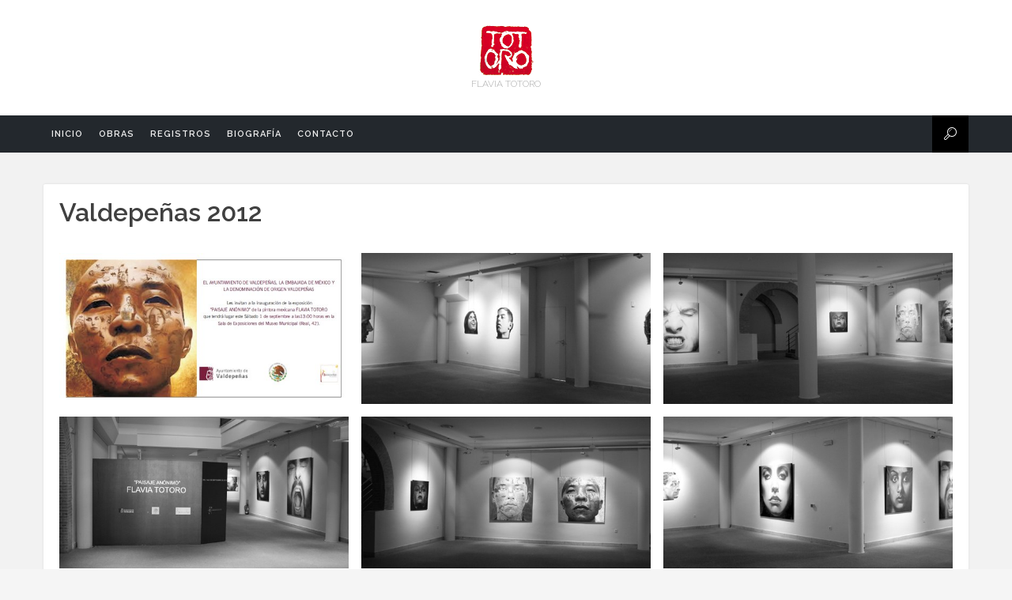

--- FILE ---
content_type: text/html; charset=UTF-8
request_url: http://ftotoro.cl/valdepenas-2012/
body_size: 18533
content:
<!DOCTYPE html>
<html lang="es">
<head>
<meta charset="UTF-8">
<meta name="viewport" content="width=device-width, initial-scale=1">
<link rel="profile" href="http://gmpg.org/xfn/11">
<link rel="pingback" href="http://ftotoro.cl/xmlrpc.php">

<title>Valdepeñas 2012 &#8211; FLAVIA TOTORO</title>
<link rel='dns-prefetch' href='//fonts.googleapis.com' />
<link rel='dns-prefetch' href='//s.w.org' />
<link rel="alternate" type="application/rss+xml" title="FLAVIA TOTORO &raquo; Feed" href="http://ftotoro.cl/feed/" />
<link rel="alternate" type="application/rss+xml" title="FLAVIA TOTORO &raquo; Feed de los comentarios" href="http://ftotoro.cl/comments/feed/" />
<link rel="alternate" type="application/rss+xml" title="FLAVIA TOTORO &raquo; Comentario Valdepeñas 2012 del feed" href="http://ftotoro.cl/valdepenas-2012/feed/" />
		<script type="text/javascript">
			window._wpemojiSettings = {"baseUrl":"https:\/\/s.w.org\/images\/core\/emoji\/13.0.1\/72x72\/","ext":".png","svgUrl":"https:\/\/s.w.org\/images\/core\/emoji\/13.0.1\/svg\/","svgExt":".svg","source":{"concatemoji":"http:\/\/ftotoro.cl\/wp-includes\/js\/wp-emoji-release.min.js?ver=5.6.16"}};
			!function(e,a,t){var n,r,o,i=a.createElement("canvas"),p=i.getContext&&i.getContext("2d");function s(e,t){var a=String.fromCharCode;p.clearRect(0,0,i.width,i.height),p.fillText(a.apply(this,e),0,0);e=i.toDataURL();return p.clearRect(0,0,i.width,i.height),p.fillText(a.apply(this,t),0,0),e===i.toDataURL()}function c(e){var t=a.createElement("script");t.src=e,t.defer=t.type="text/javascript",a.getElementsByTagName("head")[0].appendChild(t)}for(o=Array("flag","emoji"),t.supports={everything:!0,everythingExceptFlag:!0},r=0;r<o.length;r++)t.supports[o[r]]=function(e){if(!p||!p.fillText)return!1;switch(p.textBaseline="top",p.font="600 32px Arial",e){case"flag":return s([127987,65039,8205,9895,65039],[127987,65039,8203,9895,65039])?!1:!s([55356,56826,55356,56819],[55356,56826,8203,55356,56819])&&!s([55356,57332,56128,56423,56128,56418,56128,56421,56128,56430,56128,56423,56128,56447],[55356,57332,8203,56128,56423,8203,56128,56418,8203,56128,56421,8203,56128,56430,8203,56128,56423,8203,56128,56447]);case"emoji":return!s([55357,56424,8205,55356,57212],[55357,56424,8203,55356,57212])}return!1}(o[r]),t.supports.everything=t.supports.everything&&t.supports[o[r]],"flag"!==o[r]&&(t.supports.everythingExceptFlag=t.supports.everythingExceptFlag&&t.supports[o[r]]);t.supports.everythingExceptFlag=t.supports.everythingExceptFlag&&!t.supports.flag,t.DOMReady=!1,t.readyCallback=function(){t.DOMReady=!0},t.supports.everything||(n=function(){t.readyCallback()},a.addEventListener?(a.addEventListener("DOMContentLoaded",n,!1),e.addEventListener("load",n,!1)):(e.attachEvent("onload",n),a.attachEvent("onreadystatechange",function(){"complete"===a.readyState&&t.readyCallback()})),(n=t.source||{}).concatemoji?c(n.concatemoji):n.wpemoji&&n.twemoji&&(c(n.twemoji),c(n.wpemoji)))}(window,document,window._wpemojiSettings);
		</script>
		<style type="text/css">
img.wp-smiley,
img.emoji {
	display: inline !important;
	border: none !important;
	box-shadow: none !important;
	height: 1em !important;
	width: 1em !important;
	margin: 0 .07em !important;
	vertical-align: -0.1em !important;
	background: none !important;
	padding: 0 !important;
}
</style>
	<link rel='stylesheet' id='wp-block-library-css'  href='http://ftotoro.cl/wp-includes/css/dist/block-library/style.min.css?ver=5.6.16' type='text/css' media='all' />
<link rel='stylesheet' id='moon-raleway-fonts-css'  href='//fonts.googleapis.com/css?family=Raleway%3A300%2C400%2C600%2C700&#038;ver=5.6.16' type='text/css' media='all' />
<link rel='stylesheet' id='moon-fonts-css'  href='http://ftotoro.cl/wp-content/themes/flavia/assets/css/fonts.css?ver=5.6.16' type='text/css' media='all' />
<link rel='stylesheet' id='owl-carousel-css'  href='http://ftotoro.cl/wp-content/themes/flavia/assets/css/owl.carousel.css?ver=5.6.16' type='text/css' media='all' />
<link rel='stylesheet' id='dashicons-css'  href='http://ftotoro.cl/wp-includes/css/dashicons.min.css?ver=5.6.16' type='text/css' media='all' />
<link rel='stylesheet' id='moon-style-css'  href='http://ftotoro.cl/wp-content/themes/flavia/style.css?ver=5.6.16' type='text/css' media='all' />
<style id='moon-style-inline-css' type='text/css'>
.site-description { color: #acacac; }.site-header {background: #fff;}.site-navigation, #primary-menu ul { background: #23282d; }
				@media screen and (max-width: 1024px) {
					#primary-menu { background: #23282d; }
				}
			#primary-menu li a { color: #eee; }.site-content { background: #f2f2f2; }body { color: #404040; }a { color: #868686; }a:hover, a:active, a:focus { color: #000000; }.site-footer {background: #000;color: #868686;}.site-footer a { color: #868686; }.site-footer a:hover { color: #fff; }
</style>
<script type='text/javascript' src='http://ftotoro.cl/wp-includes/js/jquery/jquery.min.js?ver=3.5.1' id='jquery-core-js'></script>
<script type='text/javascript' src='http://ftotoro.cl/wp-includes/js/jquery/jquery-migrate.min.js?ver=3.3.2' id='jquery-migrate-js'></script>
<link rel="https://api.w.org/" href="http://ftotoro.cl/wp-json/" /><link rel="alternate" type="application/json" href="http://ftotoro.cl/wp-json/wp/v2/posts/357" /><link rel="EditURI" type="application/rsd+xml" title="RSD" href="http://ftotoro.cl/xmlrpc.php?rsd" />
<link rel="wlwmanifest" type="application/wlwmanifest+xml" href="http://ftotoro.cl/wp-includes/wlwmanifest.xml" /> 
<meta name="generator" content="WordPress 5.6.16" />
<link rel="canonical" href="http://ftotoro.cl/valdepenas-2012/" />
<link rel='shortlink' href='http://ftotoro.cl/?p=357' />
<link rel="alternate" type="application/json+oembed" href="http://ftotoro.cl/wp-json/oembed/1.0/embed?url=http%3A%2F%2Fftotoro.cl%2Fvaldepenas-2012%2F" />
<link rel="alternate" type="text/xml+oembed" href="http://ftotoro.cl/wp-json/oembed/1.0/embed?url=http%3A%2F%2Fftotoro.cl%2Fvaldepenas-2012%2F&#038;format=xml" />
<!-- <meta name="NextGEN" version="3.5.0" /> -->
<link rel="icon" href="http://ftotoro.cl/wp-content/uploads/2015/01/logo11.png" sizes="32x32" />
<link rel="icon" href="http://ftotoro.cl/wp-content/uploads/2015/01/logo11.png" sizes="192x192" />
<link rel="apple-touch-icon" href="http://ftotoro.cl/wp-content/uploads/2015/01/logo11.png" />
<meta name="msapplication-TileImage" content="http://ftotoro.cl/wp-content/uploads/2015/01/logo11.png" />
		<style type="text/css" id="wp-custom-css">
			.wp-block-image img {
    width: 100%;
}

.site-search form input{
    width: 620px !important;
}
.post-author{
    display: none;
}		</style>
		</head>

<body class="post-template-default single single-post postid-357 single-format-gallery no-sidebar">
<div class="wrapper">
	
	
	<header id="masthead" class="site-header">
		<div class="site-branding"><a href="http://ftotoro.cl/" rel="home"><img class="logo" src="http://ftotoro.cl/wp-content/uploads/2015/01/logo11.png" alt="FLAVIA TOTORO" width="70" height="67" /></a><p class="site-description">FLAVIA TOTORO</p></div><div class="site-navigation" role="navigation"><div class="container"><a class="mobile-trigger" href="javascript:void(0);"><span></span></a><ul id="primary-menu" class="clear"><li id="menu-item-871" class="menu-item menu-item-type-custom menu-item-object-custom menu-item-home menu-item-871"><a href="http://ftotoro.cl/">Inicio</a></li>
<li id="menu-item-881" class="menu-item menu-item-type-custom menu-item-object-custom menu-item-has-children menu-item-881"><a href="#">obras</a>
<ul class="sub-menu">
	<li id="menu-item-880" class="menu-item menu-item-type-taxonomy menu-item-object-category menu-item-880"><a href="http://ftotoro.cl/category/ventanas/">ventanas</a></li>
	<li id="menu-item-879" class="menu-item menu-item-type-taxonomy menu-item-object-category menu-item-879"><a href="http://ftotoro.cl/category/rostros/">rostros</a></li>
	<li id="menu-item-877" class="menu-item menu-item-type-taxonomy menu-item-object-category menu-item-877"><a href="http://ftotoro.cl/category/archivos/">archivos</a></li>
	<li id="menu-item-878" class="menu-item menu-item-type-taxonomy menu-item-object-category menu-item-878"><a href="http://ftotoro.cl/category/cuadernos/">cuadernos</a></li>
</ul>
</li>
<li id="menu-item-1036" class="menu-item menu-item-type-custom menu-item-object-custom current-menu-ancestor current-menu-parent menu-item-has-children menu-item-1036"><a href="#">registros</a>
<ul class="sub-menu">
	<li id="menu-item-1048" class="menu-item menu-item-type-post_type menu-item-object-post menu-item-1048"><a href="http://ftotoro.cl/videos/">vídeos</a></li>
	<li id="menu-item-1045" class="menu-item menu-item-type-post_type menu-item-object-post menu-item-1045"><a href="http://ftotoro.cl/mural-centro-social-club-de-futbol-santiago-morning-santiago-chile-marzo-2015/">Mural Santiago Morning 2015</a></li>
	<li id="menu-item-1041" class="menu-item menu-item-type-post_type menu-item-object-post menu-item-1041"><a href="http://ftotoro.cl/en-siluro-con-tras2-madrid-2014/">Siluro 2014</a></li>
	<li id="menu-item-1046" class="menu-item menu-item-type-post_type menu-item-object-post menu-item-1046"><a href="http://ftotoro.cl/siluro-madrid-2013/">Siluro 2013</a></li>
	<li id="menu-item-1038" class="menu-item menu-item-type-post_type menu-item-object-post menu-item-1038"><a href="http://ftotoro.cl/casa-decor-madrid-2014/">Casa Decor 2014</a></li>
	<li id="menu-item-1039" class="menu-item menu-item-type-post_type menu-item-object-post menu-item-1039"><a href="http://ftotoro.cl/catalogos-prensa/">Catálogos y prensa</a></li>
	<li id="menu-item-1043" class="menu-item menu-item-type-post_type menu-item-object-post menu-item-1043"><a href="http://ftotoro.cl/kikekeller/">kikekeller</a></li>
	<li id="menu-item-1037" class="menu-item menu-item-type-post_type menu-item-object-post menu-item-1037"><a href="http://ftotoro.cl/artistas-del-barrio-2012/">Artistas del Barrio 2012</a></li>
	<li id="menu-item-1044" class="menu-item menu-item-type-post_type menu-item-object-post menu-item-1044"><a href="http://ftotoro.cl/los-artistas-del-barrio-madrid-2014/">Los Artistas del Barrio 2014</a></li>
	<li id="menu-item-1042" class="menu-item menu-item-type-post_type menu-item-object-post menu-item-1042"><a href="http://ftotoro.cl/instituto-de-mexico-en-espana-2012/">Instituto de México España 2012</a></li>
	<li id="menu-item-1047" class="menu-item menu-item-type-post_type menu-item-object-post current-menu-item menu-item-1047"><a href="http://ftotoro.cl/valdepenas-2012/" aria-current="page">Valdepeñas 2012</a></li>
</ul>
</li>
<li id="menu-item-872" class="menu-item menu-item-type-post_type menu-item-object-page menu-item-872"><a href="http://ftotoro.cl/biografia/">biografía</a></li>
<li id="menu-item-873" class="menu-item menu-item-type-post_type menu-item-object-page menu-item-873"><a href="http://ftotoro.cl/contacto-flavia/">contacto</a></li>
</ul><div class="site-search"><i class="moon-icon-search"></i><form role="search" method="get" class="searchform" action="http://ftotoro.cl/"><input type="text" value="" name="s" placeholder="Escriba la palabra clave y presione &quot;Enter&quot;" /><a class="close"><img src="http://ftotoro.cl/wp-content/themes/flavia/assets/images/icon-close.png" width="40" height="40" alt="Close" /></a></form></div></div></div>	</header><!-- #masthead -->

	
	<div id="content" class="site-content">

		
		<div class="container">

	<div id="primary" class="content-area">
		<main id="main" class="site-main">

		
			<article id="post-357" class="post-357 post type-post status-publish format-gallery hentry category-sin-categoria post_format-post-format-gallery">
	<header class="entry-header">
		<h1 class="entry-title">Valdepeñas 2012</h1>
		<!--<div class="entry-meta">
			<span class="byline author vcard"><i class="moon-icon-user"></i><a class="url fn n" href="http://ftotoro.cl/author/flavia/">flavia</a></span><span class="posted-on"><i class="moon-icon-calendar"></i><a href="http://ftotoro.cl/valdepenas-2012/" rel="bookmark"><time class="entry-date published updated" datetime="2015-01-02T18:19:17+00:00">2 enero, 2015</time></a></span>		</div>< -->

		<div class="entry-thumbnail">
					</div><!-- .entry-thumbnail -->
	</header><!-- .entry-header -->

	<div class="entry-content">
		
<ul class="wp-block-gallery columns-3 is-cropped"><li class="blocks-gallery-item"><figure><img loading="lazy" width="543" height="284" src="http://ftotoro.cl/wp-content/uploads/2015/01/invitacion1.jpg" alt="" data-id="596" data-link="http://ftotoro.cl/valdepenas-2012/invitacion/" class="wp-image-596" srcset="http://ftotoro.cl/wp-content/uploads/2015/01/invitacion1.jpg 543w, http://ftotoro.cl/wp-content/uploads/2015/01/invitacion1-300x157.jpg 300w" sizes="(max-width: 543px) 100vw, 543px" /></figure></li><li class="blocks-gallery-item"><figure><img loading="lazy" width="719" height="283" src="http://ftotoro.cl/wp-content/uploads/2015/01/valdepenas.031.jpg" alt="" data-id="600" data-link="http://ftotoro.cl/valdepenas-2012/valdepenas-03/" class="wp-image-600" srcset="http://ftotoro.cl/wp-content/uploads/2015/01/valdepenas.031.jpg 719w, http://ftotoro.cl/wp-content/uploads/2015/01/valdepenas.031-300x118.jpg 300w" sizes="(max-width: 719px) 100vw, 719px" /></figure></li><li class="blocks-gallery-item"><figure><img loading="lazy" width="656" height="283" src="http://ftotoro.cl/wp-content/uploads/2015/01/valdepenas.021.jpg" alt="" data-id="599" data-link="http://ftotoro.cl/valdepenas-2012/valdepenas-02/" class="wp-image-599" srcset="http://ftotoro.cl/wp-content/uploads/2015/01/valdepenas.021.jpg 656w, http://ftotoro.cl/wp-content/uploads/2015/01/valdepenas.021-300x129.jpg 300w" sizes="(max-width: 656px) 100vw, 656px" /></figure></li><li class="blocks-gallery-item"><figure><img loading="lazy" width="581" height="283" src="http://ftotoro.cl/wp-content/uploads/2015/01/valdepenas.011.jpg" alt="" data-id="598" data-link="http://ftotoro.cl/valdepenas-2012/valdepenas-01/" class="wp-image-598" srcset="http://ftotoro.cl/wp-content/uploads/2015/01/valdepenas.011.jpg 581w, http://ftotoro.cl/wp-content/uploads/2015/01/valdepenas.011-300x146.jpg 300w" sizes="(max-width: 581px) 100vw, 581px" /></figure></li><li class="blocks-gallery-item"><figure><img loading="lazy" width="540" height="283" src="http://ftotoro.cl/wp-content/uploads/2015/01/valdepenas.041.jpg" alt="" data-id="601" data-link="http://ftotoro.cl/valdepenas-2012/valdepenas-04/" class="wp-image-601" srcset="http://ftotoro.cl/wp-content/uploads/2015/01/valdepenas.041.jpg 540w, http://ftotoro.cl/wp-content/uploads/2015/01/valdepenas.041-300x157.jpg 300w" sizes="(max-width: 540px) 100vw, 540px" /></figure></li><li class="blocks-gallery-item"><figure><img loading="lazy" width="653" height="283" src="http://ftotoro.cl/wp-content/uploads/2015/01/valdepenas.051.jpg" alt="" data-id="602" data-link="http://ftotoro.cl/valdepenas-2012/valdepenas-05/" class="wp-image-602" srcset="http://ftotoro.cl/wp-content/uploads/2015/01/valdepenas.051.jpg 653w, http://ftotoro.cl/wp-content/uploads/2015/01/valdepenas.051-300x130.jpg 300w" sizes="(max-width: 653px) 100vw, 653px" /></figure></li></ul>

			</div><!-- .entry-content -->

	<footer class="entry-footer">
				<div class="social-share">
			<a class="action" href="javascript:void(0);"><i class="dashicons dashicons-share"></i></a>
			<div class="social">
				<a title="Share this post on Facebook" class="facebook" href="http://www.facebook.com/sharer.php?u=http://ftotoro.cl/valdepenas-2012/" onclick="javascript:window.open(this.href, '', 'menubar=no,toolbar=no,resizable=yes,scrollbars=yes,height=600,width=600');return false;">
					<i class="dashicons dashicons-facebook-alt"></i>
				</a>
				<a title="Share this post on Twitter" class="twitter" href="https://twitter.com/share?url=http://ftotoro.cl/valdepenas-2012/" onclick="javascript:window.open(this.href, '', 'menubar=no,toolbar=no,resizable=yes,scrollbars=yes,height=600,width=600');return false;">
					<i class="dashicons dashicons-twitter"></i>
				</a>
				<a title="Share this post on Google Plus" class="google-plus" href="https://plus.google.com/share?url=http://ftotoro.cl/valdepenas-2012/" onclick="javascript:window.open(this.href, '', 'menubar=no,toolbar=no,resizable=yes,scrollbars=yes,height=600,width=600');return false;">
					<i class="dashicons dashicons-googleplus"></i>
				</a>
			</div><!-- .social -->
		</div>
	
	<nav class="navigation post-navigation" role="navigation" aria-label="Entradas">
		<h2 class="screen-reader-text">Navegación de entradas</h2>
		<div class="nav-links"><div class="nav-previous"><a href="http://ftotoro.cl/instituto-de-mexico-en-espana-2012/" rel="prev">Instituto de México España 2012</a></div><div class="nav-next"><a href="http://ftotoro.cl/los-artistas-del-barrio-madrid-2014/" rel="next">Los Artistas del Barrio, Madrid 2014</a></div></div>
	</nav>	</footer><!-- .entry-footer -->
</article><!-- #post-## -->

			<div class="post-author"><img alt='' src='http://0.gravatar.com/avatar/c7d03797ee0fdc927a5960ed996480e9?s=60&#038;d=mm&#038;r=g' srcset='http://0.gravatar.com/avatar/c7d03797ee0fdc927a5960ed996480e9?s=120&#038;d=mm&#038;r=g 2x' class='avatar avatar-60 photo' height='60' width='60' loading='lazy'/><div class="author-info"><a class="name" href="http://ftotoro.cl/author/flavia/">flavia</a><p></p></div></div>
			
		
		</main><!-- #main -->
	</div><!-- #primary -->

		</div><!-- .container -->

		
	</div><!-- #content -->

	
	<footer id="colophon" class="site-footer fixed">
		<div class="container">	
			<div class="site-info">(c) 2019 Flavia Tótoro - All Rights Reserved.</div>		</div><!-- .container -->
	</footer><!-- #colophon -->

	
</div><!-- #page -->

<!-- ngg_resource_manager_marker --><script type='text/javascript' src='http://ftotoro.cl/wp-content/themes/flavia/assets/js/owl.carousel.min.js?ver=5.6.16' id='owl-carousel-js'></script>
<script type='text/javascript' src='http://ftotoro.cl/wp-content/themes/flavia/assets/js/nivo-lightbox.min.js?ver=5.6.16' id='nivo-lightbox-js'></script>
<script type='text/javascript' id='moon-functions-js-extra'>
/* <![CDATA[ */
var NQ_Moon_Datajs = {"header_sticky":"0"};
/* ]]> */
</script>
<script type='text/javascript' src='http://ftotoro.cl/wp-content/themes/flavia/assets/js/functions.js?ver=5.6.16' id='moon-functions-js'></script>
<script type='text/javascript' src='http://ftotoro.cl/wp-includes/js/wp-embed.min.js?ver=5.6.16' id='wp-embed-js'></script>

</body>
</html>


--- FILE ---
content_type: text/css
request_url: http://ftotoro.cl/wp-content/themes/flavia/style.css?ver=5.6.16
body_size: 41320
content:
/*
Theme Name: Moon
Theme URI: http://n2q.me/moon
Author: NhatQuang
Author URI: http://n2q.me
Description: Moon is a Clean Responsive Magazine and Blog Theme beautifully designed especially for storytellers.
Version: 1.4
License: GNU General Public License v2 or later
License URI: http://www.gnu.org/licenses/gpl-2.0.html
Text Domain: moon
Tags: one-column, two-columns, right-sidebar, custom-header, custom-background, custom-menu, featured-images, post-formats, sticky-post, translation-ready

This theme, like WordPress, is licensed under the GPL.
Use it to make something cool, have fun, and share what you've learned with others.

Moon is based on Underscores http://underscores.me/, (C) 2012-2015 Automattic, Inc.
Underscores is distributed under the terms of the GNU GPL v2 or later.

Normalizing styles have been helped along thanks to the fine work of
Nicolas Gallagher and Jonathan Neal http://necolas.github.com/normalize.css/

Note: Do not edit this file. If you wish to add your own CSS we strongly
recommend creating your own child theme, or installing a custom CSS plugin.
*/

/**
 * Summary:
 *
 *    1. RESET BROWSER
 *    2. TYPOGRAPHY
 *    3. ELEMENT
 *    4. FORM
 *    5. ACCESSIBILITY
 *    6. ALIGNMENT
 *    7. CLEARING
 *    8. CAPTION
 *    9. GALLERIES
 *    10. HEADER
 *    11. CONTENT
 *    12. WIDGETS
 *    13. BLOG
 *    	  - 13.1. SINGLE POST
 *    	  - 13.2. COMMENT FORM
 *    14. 404 PAGE
 *    15. FOOTER
 *    16. RESPONSIVE
 *        
 */

/* ==========================================================================
   1. RESET BROWSER
   ========================================================================== */
html {
	overflow-x: hidden;
	box-sizing: border-box;
	-webkit-text-size-adjust: 100%;
	-ms-text-size-adjust:     100%;
}
*,
*:before,
*:after { /* Inherit box-sizing to make it easier to change the property for components that leverage other behavior; see http://css-tricks.com/inheriting-box-sizing-probably-slightly-better-best-practice/ */
	box-sizing: inherit;
}
body {
	margin: 0;
	background: #f5f5f5;
	overflow-x: hidden;
}
article,
aside,
details,
figcaption,
figure,
footer,
header,
main,
menu,
nav,
section,
summary {
	display: block;
}
audio,
canvas,
progress,
video {
	display: inline-block;
	vertical-align: baseline;
}
audio:not([controls]) {
	display: none;
	height: 0;
}
[hidden],
template {
	display: none;
}
abbr[title] {
	border-bottom: 1px dotted;
}
b,
strong {
	font-weight: bold;
}
dfn {
	font-style: italic;
}
mark {
	background: #ff0;
	color: #000;
}
small {
	font-size: 80%;
}
sub,
sup {
	font-size: 75%;
	line-height: 0;
	position: relative;
	vertical-align: baseline;
}
sup {
	top: -0.5em;
}
sub {
	bottom: -0.25em;
}
img {
	border: 0;
}
svg:not(:root) {
	overflow: hidden;
}
figure {
	margin: 1em 40px;
}
hr {
	box-sizing: content-box;
	height: 0;
}
pre {
	overflow: auto;
}
code,
kbd,
pre,
samp {
	font-family: monospace, monospace;
	font-size: 1em;
}
button,
input,
optgroup,
select,
textarea {
	color: inherit;
	font: inherit;
	margin: 0;
}
button {
	overflow: visible;
}
button,
select {
	text-transform: none;
}
select {
	width: 100%;
}
button,
html input[type="button"],
input[type="reset"],
input[type="submit"] {
	-webkit-appearance: button;
	cursor: pointer;
}
button[disabled],
html input[disabled] {
	cursor: default;
}
button::-moz-focus-inner,
input::-moz-focus-inner {
	border: 0;
	padding: 0;
}
input {
	line-height: normal;
}
input[type="checkbox"],
input[type="radio"] {
	box-sizing: border-box;
	padding: 0;
}
input[type="number"]::-webkit-inner-spin-button,
input[type="number"]::-webkit-outer-spin-button {
	height: auto;
}
input[type="search"] {
	-webkit-appearance: none;
	box-sizing: content-box;
}
input[type="search"]::-webkit-search-cancel-button,
input[type="search"]::-webkit-search-decoration {
	-webkit-appearance: none;
}
fieldset {
	border: 1px solid #c0c0c0;
	margin: 0 2px;
	padding: 0.35em 0.625em 0.75em;
}
legend {
	border: 0;
	padding: 0;
}
optgroup {
	font-weight: bold;
}
table, th, td {
	border: 1px solid rgba(51, 51, 51, .1);
}
table {
	border-collapse: separate;
	border-spacing: 0;
	border-width: 1px 0 0 1px;
	margin-bottom: 24px;
	width: 100%;
}
th, td {
	padding: 6px;
}
caption, th, td {
	font-weight: normal;
	text-align: left;
}
th {
	border-width: 0 1px 1px 0;
	font-weight: bold;
}
td {
	border-width: 0 1px 1px 0;
}
caption,
th,
td {
	font-weight: normal;
	text-align: left;
}

/* ==========================================================================
   2. TYPOGRAPHY
   ========================================================================== */
body,
button,
input,
select,
textarea {
	color: #404040;
	font: 400 16px/1.625 "Raleway", sans-serif;
}
h1,
h2,
h3,
h4,
h5,
h6 {
	clear: both;
	line-height: 100%;
	font-weight: 600;
}
h1 {
	font-size: 2em;
	margin: .67em 0;
}
h2 {
	font-size: 1.5em;
	margin: .83em 0;
}
h3 {
	font-size: 1.17em;
	margin: 1em 0;
}
h4 {
	font-size: 1em;
}
p {
	margin: 0 0 1.5em;
}
dfn,
cite,
em,
i {
	font-style: italic;
}
blockquote {
	margin: 0 1.5em;
}
address {
	margin: 0 0 1.5em;
}
pre {
	background: #eee;
	font-family: "Courier 10 Pitch", Courier, monospace;
	font-size: 15px;
	font-size: 0.9375rem;
	line-height: 1.6;
	margin-bottom: 1.6em;
	max-width: 100%;
	overflow: auto;
	padding: 1.6em;
}
code,
kbd,
tt,
var {
	font-family: Monaco, Consolas, "Andale Mono", "DejaVu Sans Mono", monospace;
	font-size: 15px;
	font-size: 0.9375rem;
}
abbr,
acronym {
	border-bottom: 1px dotted #666;
	cursor: help;
}
mark,
ins {
	background: #fff9c0;
	text-decoration: none;
}
big {
	font-size: 125%;
}

/* ==========================================================================
   3. ELEMENT
   ========================================================================== */
blockquote:before,
blockquote:after,
q:before,
q:after {
	content: "";
}
blockquote,
q {
	quotes: "" "";
	border-left: 3px solid;
	padding: 0 10px;
}
blockquote cite,
q cite {
	font-size: 12px;
}
hr {
	background-color: #ccc;
	border: 0;
	height: 1px;
	margin-bottom: 1.5em;
}
ul,
ol {
	margin: 0 0 1.5em 3em;
	padding: 0;
}
ul {
	list-style: disc;
}
ol {
	list-style: decimal;
}
li > ul,
li > ol {
	margin-bottom: 0;
	margin-left: 1.5em;
}
dt {
	font-weight: bold;
}
dd {
	margin: 0 1.5em 1.5em;
}
img {
	height: auto; /* Make sure images are scaled correctly. */
	max-width: 100%; /* Adhere to container width. */
	vertical-align: middle;
}
table {
	margin: 0 0 1.5em;
	width: 100%;
}
a {
	color: #868686;
	text-decoration: none;
	-webkit-transition: all .3s;
	-moz-transition: all .3s;
	transition: all .3s;
}
a:hover,
a:focus,
a:active {
	color: #000;
	outline: none;
}

/* ==========================================================================
   4. FORM
   ========================================================================== */
button,
input[type="button"],
input[type="reset"],
input[type="submit"] {
	background: #000;
	color: #fff;
	border: 0;
	padding: 0 20px;
	height: 40px;
	font-size: 13px;
	text-transform: uppercase;
	letter-spacing: 1px;
	-webkit-transition: all .3s;
	-moz-transition: all .3s;
	transition: all .3s;
}
button:hover,
input[type="button"]:hover,
input[type="reset"]:hover,
input[type="submit"]:hover {
	background: #333;
}
button:focus,
input[type="button"]:focus,
input[type="reset"]:focus,
input[type="submit"]:focus,
button:active,
input[type="button"]:active,
input[type="reset"]:active,
input[type="submit"]:active {
	outline: 0;
}
input[type="text"],
input[type="email"],
input[type="url"],
input[type="password"],
input[type="search"],
textarea,
select {
	color: #939393;
	border: 1px solid #e9e9e9;
	border-radius: 3px;
	padding: 0px 10px;
	height: 40px;
	width: 100%;
	line-height: 40px;
	font-size: 13px;
	-webkit-transition: all .3s;
	-moz-transition: all .3s;
	transition: all .3s;
	-webkit-box-sizing: border-box;
	box-sizing: border-box;
	-webkit-appearance: none;
    -moz-appearance: none;
    appearance: none;
}
input[type="text"]:focus,
input[type="email"]:focus,
input[type="url"]:focus,
input[type="password"]:focus,
input[type="search"]:focus,
textarea:focus {
	color: #111;
	outline: 0;
	border: 1px solid #e9e9e9;
}
textarea {
	width: 100%;
	height: auto;
	overflow: auto;
	line-height: inherit;
	padding: 10px;
}
::-webkit-input-placeholder {
	color: #bfbfbf;
	text-transform: uppercase;
	font-size: 11px;
}
:-moz-placeholder { /* Firefox 18- */
	color: #bfbfbf;
	text-transform: uppercase;
	font-size: 11px;
}
::-moz-placeholder {  /* Firefox 19+ */
	color: #bfbfbf;
	text-transform: uppercase;
	font-size: 11px;
}
:-ms-input-placeholder {  
	color: #bfbfbf;
	text-transform: uppercase;
	font-size: 11px;
}
.post-password-form label {
	text-indent: -999em;
}
.post-password-form label,
.post-password-form input {
	float: left;
}
.bypostauthor {}
.more-link,
.pagination ul li .page-numbers {
	position: relative;
}
.more-link:after,
.pagination ul li .page-numbers:after {
	content: "";
	position: absolute;
	width: 0;
	height: 1px;
	background: #000;
	left: 50%;
	top: 50%;
	-webkit-transition: all .3s;
	-moz-transition: all .3s;
	transition: all .3s;
}
.more-link:hover:after,
.pagination ul li .page-numbers:hover:after,
.pagination ul li .current:after {
	width: 100%;
	left: 0;
}

/* ==========================================================================
   5. ACCESSIBILITY
   ========================================================================== */
.screen-reader-text {
	clip: rect(1px, 1px, 1px, 1px);
	position: absolute !important;
	height: 1px;
	width: 1px;
	overflow: hidden;
}
.screen-reader-text:focus {
	background-color: #f1f1f1;
	border-radius: 3px;
	box-shadow: 0 0 2px 2px rgba(0, 0, 0, 0.6);
	clip: auto !important;
	color: #21759b;
	display: block;
	font-size: 14px;
	font-size: 0.875rem;
	font-weight: bold;
	height: auto;
	left: 5px;
	line-height: normal;
	padding: 15px 23px 14px;
	text-decoration: none;
	top: 5px;
	width: auto;
	z-index: 100000; /* Above WP toolbar. */
}

/* ==========================================================================
   6. ALIGNMENT
   ========================================================================== */
.alignleft {
	display: inline;
	float: left;
	margin-right: 1.5em;
}
img.alignleft {
	margin-bottom: 1em;
}
.alignright {
	display: inline;
	float: right;
	margin-left: 1.5em;
}
.aligncenter {
	clear: both;
	display: block;
	margin-left: auto;
	margin-right: auto;
}

/* ==========================================================================
   7. CLEARING
   ========================================================================== */
.clear:before,
.clear:after,
.container:before,
.container:after,
.entry-content:before,
.entry-content:after,
.comment-content:before,
.comment-content:after,
.site-header:before,
.site-header:after,
.site-content:before,
.site-content:after,
.site-footer:before,
.site-footer:after {
	content: "";
	display: table;
}
.clear:after,
.container:after,
.entry-content:after,
.comment-content:after,
.site-header:after,
.site-content:after,
.site-footer:after {
	clear: both;
}
.container {
	max-width: 1170px;
	width: 100%;
	margin: auto;
}

/* ==========================================================================
   8. CAPTION
   ========================================================================== */
.wp-caption {
	margin-bottom: 1.5em;
	max-width: 100%;
}
.wp-caption img[class*="wp-image-"] {
	display: block;
	margin-left: auto;
	margin-right: auto;
}
.wp-caption .wp-caption-text {
	margin: 0.8075em 0;
	font-style: italic;
}
.wp-caption-text {
	text-align: center;
}

/* ==========================================================================
   9. GALLERIES
   ========================================================================== */
.gallery {
	margin: 0 -1px 20px -1px;
	position: relative;
}
.gallery:after {
	clear: both;
	content: "";
	display: block;
}
.gallery .gallery-item {
	float: left;
	padding: 0 1px;
	overflow: hidden;
	position: relative;
	margin: 0 0 2px 0;
}
.gallery .gallery-item:hover .gallery-caption {
	margin-bottom: 0;
}
.gallery .gallery-item a {
	display: block;
	position: relative;
}
.gallery .gallery-item a::after {
	position: absolute;
	content: "";
	background: rgba(0, 0, 0, 0.6);
	left: 0;
	right: 0;
	top: 0;
	bottom: 0;
	visibility: hidden;
	opacity: 0;
	-webkit-transition: all .3s;
	-moz-transition: all .3s;
	transition: all .3s;
}
.gallery .gallery-item a:hover:after {
	visibility: visible;
	opacity: 1;
}
.gallery .gallery-item img,
.gallery.gallery-columns-1 .gallery-item {
	width: 100%;
}
.gallery.gallery-columns-2 .gallery-item {
	width: 50%;
}
.gallery.gallery-columns-3 .gallery-item {
	width: 33.3333333%;
}
.gallery.gallery-columns-4 .gallery-item {
	width: 25%;
}
.gallery.gallery-columns-5 .gallery-item {
	width: 20%;
}
.gallery.gallery-columns-6 .gallery-item {
	width: 16.6666667%;
}
.gallery.gallery-columns-7 .gallery-item {
	width: 14.2857143%;
}
.gallery.gallery-columns-8 .gallery-item {
	max-width: 12.5%;
}
.gallery.gallery-columns-9 .gallery-item {
	max-width: 11.1111111%;
}
.gallery.gallery-columns-7 .gallery-caption,
.gallery.gallery-columns-8 .gallery-caption,
.gallery.gallery-columns-9 .gallery-caption {
	display: none;
}
.gallery-caption {
	background-color: rgba(0, 0, 0, 0.7);
	color: #fff;
	max-height: 50%;
	margin: 0;
	padding: 10px;
	position: absolute;
	bottom: 0;
	left: 2px;
	right: 2px;
	font-size: 12px;
	margin-bottom: -100%;
	-webkit-transition: all .3s;
	-moz-transition: all .3s;
	transition: all .3s;
}

/* ==========================================================================
   10. HEADER
   ========================================================================== */
.site-header {
	position: relative;
	z-index: 2;
}
.site-header.is-sticky .site-navigation {
	width: 100%;
}
.site-branding {
	padding: 30px 0;
	text-align: center;
	display: block;
}
.site-description {
	margin: 0;
	font-size: 12px;
	font-weight: 300;
}
.site-navigation {
	background: #23282d;
}
.mobile-trigger {
	display: none;
}
#primary-menu {	
	margin: 0;
	float: left;
}
#primary-menu li {
	float: left;
	position: relative;
	list-style: none;
}
#primary-menu > li:after {
	content: "";
	position: absolute;
	width: 0;
	height: 1px;
	background: #fff;
	left: 50%;
	top: calc(50% - 1.5px);
	-webkit-transition: all .3s;
	-moz-transition: all .3s;
	transition: all .3s;
}
#primary-menu > li:hover:after,
#primary-menu > li.current-menu-item:after {
	width: calc(100% - 15px);
	left: 7.5px;
}
#primary-menu li a {
	display: block;
	color: #eee;
	padding: 15px 10px;
}
#primary-menu > li > a {
	text-transform: uppercase;
	font-size: 11px;
	font-weight: 600;
	letter-spacing: 1px;
}
#primary-menu ul {
	position: absolute;
	visibility: hidden;
	opacity: 0;
	width: 200px;
	background: #23282d;
	font-size: 12px;
	text-align: left;
	top: 140%;
	margin: 0;
	z-index: 10;
	-webkit-transition: all .3s;
	-moz-transition: all .3s;
	transition: all .3s;
}
#primary-menu li:hover > ul {
	opacity: 1;
	visibility: visible;
	top: 100%;
}
#primary-menu ul li {
	width: 100%;
	border-bottom: 1px solid rgba(255, 255, 255, .05);
}
#primary-menu ul li a {
	position: relative;
	overflow: hidden;
}
#primary-menu ul li a:hover {
	color: #fff;
}
#primary-menu ul li a:after {
	content: "";
	display: block;
	width: 100%;
	height: 1px;
	position: absolute;
	left: -100%;
	top: 50%;
	margin-top: -0.5px;
	visibility: hidden;
	background: rgba(255, 255, 255, .4);
}
#primary-menu ul li a:hover:after {
	-webkit-animation: menuHover 1s ease-in-out;
	-moz-animation: menuHover 1s ease-in-out;
	animation: menuHover 1s ease-in-out;
}
@keyframes menuHover {
	0% {
		left: -100%;
		visibility: hidden;
	}
	10% {
		left: -100%;
		opacity: 1;
		visibility: visible;
	}
	65% {
		opacity: .3;
	}
	80% {
		left: 100%;
		opacity: .1;
		visibility: visible;
	}
	81% {
		left: 100%;
		visibility: hidden;
	}
	100% {
		left: -100%;
		visibility: hidden;
	}
}
#primary-menu ul ul {
	left: 220px;
	top: 0;
}
#primary-menu ul li:hover ul {
	top: 0;
	left: 200px;
}
.site-search {
	float: right;
}
.site-search i {
	color: #fff;
	background: #000;
	width: 46px;
	line-height: 47px;
	text-align: center;
	display: block;
	-webkit-transition: all .3s;
	-moz-transition: all .3s;
	transition: all .3s;
}
.site-search i:hover {
	background: #fff;
	color: #000;
	cursor: pointer;
}
.site-search form {
	display: none;
}
.site-search form.overlay {
	display: block;
	background: rgba(0, 0, 0, .95);
	position: fixed;
	width: 100%;
	height: 100%;
	left: 0;
	top: 0;
	z-index: 9999;
}
.site-search form input {
	background: none;
	border: 0;
	color: #fff;
	left: calc(50% - 275px);
	position: absolute;
	top: 50%;
	width: 620px;
	font-size: 34px;
	height: auto;
	z-index: -1;
}
.site-search form input:focus {
	border: 0;
	color: #fff;
}
.site-search form input::-webkit-input-placeholder {
	font-size: 24px;
}
.site-search form input:-moz-placeholder {
	font-size: 24px;
}
.site-search form input::-moz-placeholder {
	font-size: 24px;
}
.site-search form input:-ms-input-placeholder {
	font-size: 24px;
}
.site-search .close {
	position: absolute;
	right: 40px;
	top: 40px;
	cursor: pointer;
}

/* ==========================================================================
   11. CONTENT
   ========================================================================== */
/*.site-main {
	font-family: Georgia, "Times New Roman", "Bitstream Charter", Times, serif;
}*/
.site-content {
	padding: 40px 0;
	position: relative;
	z-index: 1;
}
.boxed .site-content {
	padding: 40px 10px;
	background: #fff;
}
.content-area {
	float: right;
	width: calc(72% - 30px);
	margin-left: 30px;
}
.widget-area {
	float: left;
	width: 28%;
	font-size: 14px;
}
.hentry,
.widget,
.post-author,
.comments-area,
.error404 .content-area {
	background: #fff;
	border-radius: 2px;
	-webkit-box-shadow: 0 0 3px rgba(0, 0, 1, .1);
	-moz-box-shadow: 0 0 3px rgba(0, 0, 1, .1);
	box-shadow: 0 0 3px rgba(0, 0, 1, .1);
}
.hentry,
.comments-area {
	padding: 20px;
}
.hentry {
	margin-bottom: 30px;
}
.right-sidebar .content-area {
	margin: 0 30px 0 0;
	float: left;
}
.right-sidebar .widget-area {
	float: right;
}
.no-sidebar .content-area {
	width: 100%;
	margin: 0;
}
.boxed .wrapper {
	max-width: 1170px;
	margin: auto;
	width: 100%;
}
.boxed .container {
	max-width: 100%;
}
.boxed .site-footer.fixed {
	max-width: 1170px;
	padding: 50px 10px;
	left: 50%;
	-webkit-transform: translateX(-50%);
	transform: translateX(-50%);
}

/* ==========================================================================
   12. WIDGETS
   ========================================================================== */
.widget {
	padding: 15px;
	margin-bottom: 30px;
}
.widget-title {
	background: #000;
	color: #fff;
	font-weight: 300;
	text-transform: uppercase;
	padding: 15px 10px;
	margin: 0 0 15px;
	font-size: .8em;
	letter-spacing: 2px;
}
.widget ul {
	margin: 0;
}
.widget ul li {
	list-style: none;
	border-top: 1px solid #e9e9e9;
	margin-top: 10px;
	padding-top: 10px;
}
.widget > ul > li:first-child {
	margin: 0;
	padding-top: 0;
	border: 0;
}
.widget ul li a {
	position: relative;
	padding-left: 15px;
}
.widget ul li a:before,
.widget ul li a:after {
	content: "";
	position: absolute;
	background: #212121;
}
.widget ul li a:before {
	width: 9px;
	height: 1px;
	top: 8px;
	left: 0;
}
.widget ul li a:after {
	height: 9px;
	width: 1px;
	left: 4px;
	top: 4px;
}
.widget ul li .post-date {
	font-family: Geogria;
	display: block;
	font-size: 10px;
	font-style: italic;
	margin-left: 17px;
}
.widget ul ul li {
	padding-left: 20px;
}
.recentcomments > a:before,
.recentcomments > a:after {
	display: none;
}
.recentcomments .comment-author-link a {
	padding-left: 15px !important;
}
.widget .instagram,
.widget .dribbble,
.widget .flickr,
.widget .widget-portfolio {
	margin: 0 -4px;
}
.widget .item,
.widget .flickr_badge_image {
	float: left;
	padding: 4px;
}
.widget .cols-2 .item,
.widget .cols-2 .flickr_badge_image {
	width: 50%;
}
.widget .cols-3 .item,
.widget .cols-3 .flickr_badge_image {
	width: 33.33%;
}
.widget .cols-4 .item,
.widget .cols-4 .flickr_badge_image {
	width: 25%;
}
.widget .cols-5 .item,
.widget .cols-5 .flickr_badge_image {
	width: 20%;
}
.widget .item img,
.widget .flickr_badge_image img {
	border-radius: 2px;
	-webkit-transition: all .3s;
	-moz-transition:    all .3s;
	transition:         all .3s;
}
.widget .flickr_badge_image img {
	width: 100%;
}
.widget .item:hover img,
.widget .flickr_badge_image:hover img {
	opacity: .85;
}
.widget .tabs {
	overflow: hidden;
	background: #000;
	margin-bottom: 28px;
}
.widget .tabs li {
	float: left;
	cursor: pointer;
	border: 0;
	color: #fff;
	padding: 15px 10px !important;
	margin: 0;
	font-size: .8em;
	letter-spacing: 2px;
	text-transform: uppercase;
	font-weight: 300;
	line-height: 100%;
	width: 50%;
	text-align: center;
}
.widget .tab-pane {
	display: none;
}
.widget .tab-pane.active {
	display: block;
}
.widget .post-item .post-title a {
	color: #3d3d3d;
}
.widget .tabs li.active {
	background: #222;
}
.widget .post-item {
	margin-bottom: 10px;
	padding-bottom: 10px;
	border-bottom: 1px solid #f2f2f2;
}
.widget .post-item img {
	float: left;
	border-radius: 50%;
	margin-right: 17px;
}
.widget .post-item,
.widget .post-item .post-title {
	overflow: hidden;
}
.widget .post-item .post-title h5 {
	margin: 0 0 5px;
	font-weight: 600;
}
.widget .post-item .post-title a:hover {
	color: #e25050;
}
.widget .post-item .post-title span {
	font-size: 11px;
}

/* ==========================================================================
   13. BLOG
   ========================================================================== */
.sticky {
	position: relative;
}
.sticky:after {
	content: "\f313";
	font-family: "dashicons";
	position: absolute;
	right: 5px;
	font-size: 40px;
	top: 0;
}
.entry-title {
	margin: 0 0 15px;
}
h1.entry-title {
	margin-bottom: 35px;
}
.entry-title a {
	color: #212121;
}
.entry-title a:hover {
	color: #626262;
}
.entry-meta {
	font-size: 13px;
	margin-bottom: 20px;
}
.entry-meta span:not(.comments-link) {
	margin-right: 20px;
}
.entry-meta .comments-link {
	float: right;
}
.entry-meta i,
.entry-footer i {
	margin-right: 5px;
}
.entry-thumbnail {
	margin-bottom: 30px;
}
.entry-thumbnail a {
	position: relative;
	display: block;
}
.entry-thumbnail a:before {
	content: "";
	position: absolute;
	left: 0;
	top: 0;
	width: 100%;
	height: 100%;
	opacity: 0;
	background: rgba(0, 0, 0, .6);
	-webkit-transition: all .3s;
	-moz-transition: all .3s;
	transition: all .3s;
}
.entry-thumbnail a:hover:before {
	opacity: 1;
}
.entry-footer {
	font-size: 13px;
	overflow: hidden;
	border-top: 1px solid #e9e9e9;
	padding-top: 16px;
	margin-top: 20px;
}
.entry-footer span {
	float: left;
}
.entry-footer .more-link {
	float: right;
}
.moon-gallery .owl-controls {
	position: absolute;
	right: 10px;
	bottom: 0;
}
.format-video .entry-thumbnail iframe,
.format-audio .entry-thumbnail iframe {
	max-width: 100%;
}
.wp-video,
.mejs-video {
	width: 100% !important;
}
.format-quote .entry-content,
.format-quote .quote-author {
	position: relative;
}
.mejs-audio {
	height: 78px !important;
	background: #333;
}
.mejs-audio .mejs-controls {
	margin-bottom: 22px !important;
}
.mejs-audio .mejs-controls .mejs-time-current {
	background: #e25050 !important;
}
.mejs-audio .mejs-controls .mejs-time-total,
.mejs-audio .mejs-controls .mejs-time-loaded {
	background: #000 !important;
}
.classic .format-quote .post-title,
.simple .format-quote .post-title {
	display: none;
}
.format-quote .entry-content {
	font-size: 16px;
	margin-top: 10px;
	padding-left: 65px !important;
}
.format-quote .entry-content:before {
	position: absolute;
	content: "";
}
.format-quote .entry-content:before {
	width: 30px;
	height: 24px;
	background: url(assets/images/quotes.png) no-repeat;
	left: 18px;
	top: 6px;
}
.format-quote .quote-author {
	margin: -10px 0 27px;
	color: #878787;
	padding-bottom: 20px;
}
.pagination {
	text-align: center;
	margin: 70px 0 20px;
}
.pagination ul {
	display: inline-block;
	margin: 0;
}
.pagination ul li {
	float: left;
	list-style: none;
	margin: 0 5px;
}
.pagination ul li .page-numbers,
.pagination ul li .page-numbers .dashicons {
	display: block;
	width: 24px;
	height: 32px;
	line-height: 32px;
}
.pagination ul li .page-numbers .dashicons {
	font-size: 12px;
}
.pagination ul li .page-numbers.next:after,
.pagination ul li .page-numbers.prev:after {
	display: none;
}

/* 13.1 SINGLE POST
   ========================================================================== */
.single .entry-footer {
	padding: 0;
	margin: 0;
	border: 0;
}
.social-share {
	float: right;
	position: relative;
}
.social-share .social {
	position: absolute;
	width: 76px;
	right: 28px;
	top: 2px;
	height: 16px !important;
}
.social-share .social a {
	float: left;
}
.social-share .social a i {
	font-size: 16px;
}
.post-navigation {
	clear: both;
	margin-top: 40px;
	border-top: 1px solid #e9e9e9;
	padding-top: 15px;
	overflow: hidden;
}
.nav-links > div {
	position: relative;
}
.nav-previous:before,
.nav-next:after {
	font-family: "dashicons";
	font-size: 10px;
	color: #868686;
}
.nav-previous:before {
	content: "\f341";
}
.nav-next:after {
	content: "\f345";
}
.nav-previous,
.post-author .avatar {
	float: left;
}
.nav-next {
	float: right;
}
.post-author {
	padding: 20px;
	margin-bottom: 30px;
	overflow: hidden;
}
.author-info {
	overflow: hidden;
	padding-left: 25px;
}
.author-info .name {
	font-weight: 600;
	color: #000;
	font-size: 18px;
}
.author-info p {
	font-size: 14px;
	color: #868686;
	margin: 0;
}

/* 13.2 COMMENT FORM
   ========================================================================== */
.comments-area {
	padding: 8px 20px;
	margin: 0 0 80px;
}
.comment-reply-title {
	font-size: 1.5em;
	margin-bottom: 10px;
}
.logged-in-as {
	font-size: 13px;
}
.comment-form input {
	width: 100%;
}
.comment-form .comment-form-author,
.comment-form .comment-form-email,
.comment-form .comment-form-url {
	float: left;
	width: calc( 33.33% - 10px );
	margin-bottom: 12px;
}
.comment-form .comment-form-email,
.comment-form .comment-form-author {
	margin-right: 15px;
}
.comment-form .form-submit {
	text-align: center;
}
.comment-form .submit {
	width: auto;
}
.comments-title {
	font-weight: 600;
	margin-top: 40px;
	position: relative;
	margin: 15px 0 40px;
}
.comments-area ol {
	margin: 0;
}
.comment-list li {
	list-style: none;
}
.comment-avatar {
	float: left;
}
.comment-content {
	overflow: hidden;
	padding-left: 15px;
}
.comment-meta {
	position: relative;
	margin-bottom: 10px;
	padding-bottom: 10px;
	line-height: 10px;
}
.comment-meta:after {
	content: "";
	position: absolute;
	width: 17px;
	height: 2px;
	background: #868686;
	left: 0;
	bottom: 0;
}
.comment-author {
	font-size: 13px;
	font-weight: 600;
	color: #1d1d1d;
}
.comment-meta time {
	color: #8a8a8a;
	font-size: 11px;
}
.comment-content p {
	font-size: 13px;
}
.action-link {
	font-size: 12px;
	text-align: right;
}
.action-link a {
	margin-left: 10px;
}
.comment-body {
	border-bottom: 1px solid #ebebeb;
	margin-bottom: 20px;
	padding-bottom: 20px;
}
.comment-list > li:last-child .comment-body {
	border: 0;
	margin: 0;
}
.comment-list .children {
	margin-left: 55px;
}

/* ==========================================================================
   14. 404 PAGE
   ========================================================================== */
.error404 .content-area {
	width: 100%;
	margin: 0;
}
.not-found {
	padding: 150px 100px;
	text-align: center;
}
.search-form {
	max-width: 300px;
	margin: auto;
	overflow: hidden;
}
.search-form > * {
	float: left;
}
.search-form label {
	width: 65%;
}
.search-form input {
	-wekit-border-radius: 0;
	border-radius: 0;
}
.search-form > input {
	width: 35%;
}

/* ==========================================================================
   15. FOOTER
   ========================================================================== */
.site-footer {
	font-size: 14px;
	padding: 50px 0;
	width: 100%;
}
.site-footer.fixed {
	bottom: 0;
	position: fixed;
	left: 0;
}
.site-footer a:hover {
	color: #fff;
}
.footer-widget {
	overflow: hidden;
	border-bottom: 1px solid rgba(255, 255, 255, .15);
	margin-bottom: 30px;
}
.footer-widget [class*="col-"] {
	float: left;
	margin-right: 2.4%;
}
.footer-widget [class*="col-"]:last-child {
	margin-right: 0;
}
.footer-widget .col-1 {
	width: 100%;
}
.footer-widget .col-2 {
	width: 48.8%;
}
.footer-widget .col-3 {
	width: 31.73333%;
}
.footer-widget .col-4 {
	width: 23.2%;
}
.footer-widget .widget {
	background: none;
	padding: 0;
}
.footer-widget .widget-title {
	font-size: 16px;
	padding: 0 0 10px;
	font-weight: 600;
}
.footer-widget .widget ul li {
	border-top-color: rgba(255, 255, 255, .15);
}
.footer-widget .widget ul li a:before,
.footer-widget .widget ul li a:after {
	background: #868686;
}

/* ==========================================================================
   16. NIVO LIGHTBOX
   ========================================================================== */
.nivo-lightbox-overlay {
	position: fixed;
	top: 0;
	left: 0;
	z-index: 99998;
	width: 100%;
	height: 100%;
	overflow: hidden;
	visibility: hidden;
	opacity: 0;
	-webkit-box-sizing: border-box;
	-moz-box-sizing: border-box;
	box-sizing: border-box;
}
.nivo-lightbox-overlay.nivo-lightbox-open {
	visibility: visible;
	opacity: 1;
}
.nivo-lightbox-wrap  {
	position: absolute;
	top: 10%;
	bottom: 10%;
	left: 10%;
	right: 10%;
}
.nivo-lightbox-content {
	width: 100%;
	height: 100%;
}
.nivo-lightbox-title-wrap {
	position: absolute;
	bottom: 0;
	left: 0;
	width: 100%;
	z-index: 99999;
	text-align: center;
}
.nivo-lightbox-nav { display: none; }
.nivo-lightbox-prev {
	position: absolute;
	top: 50%;
	left: 0;
}
.nivo-lightbox-next {
	position: absolute;
	top: 50%;
	right: 0;
}
.nivo-lightbox-close {
	position: absolute;
	top: 2%;
	right: 2%;
}

.nivo-lightbox-image { text-align: center; }
.nivo-lightbox-image img {
	max-width: 100%;
	max-height: 100%;
	width: auto;
	height: auto;
	vertical-align: middle;
}
.nivo-lightbox-content iframe {
	width: 100%;
	height: 100%;
}
.nivo-lightbox-inline,
.nivo-lightbox-ajax {
	max-height: 100%;
	overflow: auto;
	-webkit-box-sizing: border-box;
	-moz-box-sizing: border-box;
	box-sizing: border-box;
	/* https://bugzilla.mozilla.org/show_bug.cgi?id=308801 */
}
.nivo-lightbox-error {
	display: table;
	text-align: center;
	width: 100%;
	height: 100%;
	color: #fff;
	text-shadow: 0 1px 1px #000;
}
.nivo-lightbox-error p {
	display: table-cell;
	vertical-align: middle;
}

/* Effects
 **********************************************/
.nivo-lightbox-notouch .nivo-lightbox-effect-fade,
.nivo-lightbox-notouch .nivo-lightbox-effect-fadeScale,
.nivo-lightbox-notouch .nivo-lightbox-effect-slideLeft,
.nivo-lightbox-notouch .nivo-lightbox-effect-slideRight,
.nivo-lightbox-notouch .nivo-lightbox-effect-slideUp,
.nivo-lightbox-notouch .nivo-lightbox-effect-slideDown,
.nivo-lightbox-notouch .nivo-lightbox-effect-fall {
	-webkit-transition: all 0.2s ease-in-out;
	   -moz-transition: all 0.2s ease-in-out;
	    -ms-transition: all 0.2s ease-in-out;
	     -o-transition: all 0.2s ease-in-out;
	        transition: all 0.2s ease-in-out;
}

/* fadeScale */
.nivo-lightbox-effect-fadeScale .nivo-lightbox-wrap {
	-webkit-transition: all 0.3s;
	   -moz-transition: all 0.3s;
	    -ms-transition: all 0.3s;
	     -o-transition: all 0.3s;
	        transition: all 0.3s;
	-webkit-transform: scale(0.7);
	   -moz-transform: scale(0.7);
	    -ms-transform: scale(0.7);
	        transform: scale(0.7);
}
.nivo-lightbox-effect-fadeScale.nivo-lightbox-open .nivo-lightbox-wrap {
	-webkit-transform: scale(1);
	   -moz-transform: scale(1);
	    -ms-transform: scale(1);
	        transform: scale(1);
}

/* slideLeft / slideRight / slideUp / slideDown */
.nivo-lightbox-effect-slideLeft .nivo-lightbox-wrap,
.nivo-lightbox-effect-slideRight .nivo-lightbox-wrap,
.nivo-lightbox-effect-slideUp .nivo-lightbox-wrap,
.nivo-lightbox-effect-slideDown .nivo-lightbox-wrap {
	-webkit-transition: all 0.3s cubic-bezier(0.25, 0.5, 0.5, 0.9);
	   -moz-transition: all 0.3s cubic-bezier(0.25, 0.5, 0.5, 0.9);
	    -ms-transition: all 0.3s cubic-bezier(0.25, 0.5, 0.5, 0.9);
	     -o-transition: all 0.3s cubic-bezier(0.25, 0.5, 0.5, 0.9);
	        transition: all 0.3s cubic-bezier(0.25, 0.5, 0.5, 0.9);
}
.nivo-lightbox-effect-slideLeft .nivo-lightbox-wrap {
	-webkit-transform: translateX(-10%);
	   -moz-transform: translateX(-10%);
	    -ms-transform: translateX(-10%);
	        transform: translateX(-10%);
}
.nivo-lightbox-effect-slideRight .nivo-lightbox-wrap {
	-webkit-transform: translateX(10%);
	   -moz-transform: translateX(10%);
	    -ms-transform: translateX(10%);
	        transform: translateX(10%);
}
.nivo-lightbox-effect-slideLeft.nivo-lightbox-open .nivo-lightbox-wrap,
.nivo-lightbox-effect-slideRight.nivo-lightbox-open .nivo-lightbox-wrap {
	-webkit-transform: translateX(0);
	   -moz-transform: translateX(0);
	    -ms-transform: translateX(0);
	        transform: translateX(0);
}
.nivo-lightbox-effect-slideDown .nivo-lightbox-wrap {
	-webkit-transform: translateY(-10%);
	   -moz-transform: translateY(-10%);
	    -ms-transform: translateY(-10%);
	        transform: translateY(-10%);
}
.nivo-lightbox-effect-slideUp .nivo-lightbox-wrap {
	-webkit-transform: translateY(10%);
	   -moz-transform: translateY(10%);
	    -ms-transform: translateY(10%);
	        transform: translateY(10%);
}
.nivo-lightbox-effect-slideUp.nivo-lightbox-open .nivo-lightbox-wrap,
.nivo-lightbox-effect-slideDown.nivo-lightbox-open .nivo-lightbox-wrap {
	-webkit-transform: translateY(0);
	   -moz-transform: translateY(0);
	    -ms-transform: translateY(0);
	        transform: translateY(0);
}

/* fall */
.nivo-lightbox-body-effect-fall .nivo-lightbox-effect-fall {
	-webkit-perspective: 1000px;
	   -moz-perspective: 1000px;
	        perspective: 1000px;
}
.nivo-lightbox-effect-fall .nivo-lightbox-wrap {
	-webkit-transition: all 0.3s ease-out;
	   -moz-transition: all 0.3s ease-out;
	    -ms-transition: all 0.3s ease-out;
	     -o-transition: all 0.3s ease-out;
	        transition: all 0.3s ease-out;
	-webkit-transform: translateZ(300px);
	   -moz-transform: translateZ(300px);
	    -ms-transform: translateZ(300px);
	        transform: translateZ(300px);
}
.nivo-lightbox-effect-fall.nivo-lightbox-open .nivo-lightbox-wrap {
	-webkit-transform: translateZ(0);
	   -moz-transform: translateZ(0);
	    -ms-transform: translateZ(0);
	        transform: translateZ(0);
}
.nivo-lightbox-theme-default.nivo-lightbox-overlay { 
	background: #666;
	background: rgba(0,0,0,0.6); 
}
.nivo-lightbox-theme-default .nivo-lightbox-nav {
	top: 10%;
	width: 8%;
	height: 80%;
	text-indent: -9999px;
	background-repeat: no-repeat;
	background-position: 50% 50%;
	opacity: 0.5;
}
.nivo-lightbox-theme-default .nivo-lightbox-nav:hover { 
	opacity: 1; 
	background-color: rgba(0,0,0,0.5);
}
.nivo-lightbox-theme-default .nivo-lightbox-prev { 
	background-image: url(assets/images/prev.png); 
	border-radius: 0 3px 3px 0;
}
.nivo-lightbox-theme-default .nivo-lightbox-next { 
	background-image: url(assets/images/next.png); 
	border-radius: 3px 0 0 3px;
}
.nivo-lightbox-theme-default .nivo-lightbox-close {
	display: block;
	background: url(assets/images/icon-close.png) no-repeat 0 0;
	width: 40px;
	height: 40px;
	text-indent: -9999px;
	padding: 5px;
}
.admin-bar .nivo-lightbox-theme-default .nivo-lightbox-close {
	top: 32px;
}
.nivo-lightbox-theme-default .nivo-lightbox-close:hover { opacity: 1; }
.nivo-lightbox-theme-default .nivo-lightbox-title-wrap { bottom: -7%; }
.nivo-lightbox-theme-default .nivo-lightbox-title {
	font: 14px/20px 'Helvetica Neue', Helvetica, Arial, sans-serif;
	font-style: normal;
	font-weight: normal;
	background: #000;
	color: #fff;
	padding: 7px 15px;
	border-radius: 30px;
}
.nivo-lightbox-theme-default .nivo-lightbox-image img {
	background: #fff;
	-webkit-box-shadow: 0px 1px 1px rgba(0,0,0,0.4);
	   -moz-box-shadow: 0px 1px 1px rgba(0,0,0,0.4);
	        box-shadow: 0px 1px 1px rgba(0,0,0,0.4);
}
.nivo-lightbox-theme-default .nivo-lightbox-ajax,
.nivo-lightbox-theme-default .nivo-lightbox-inline {
	background: #fff;
	padding: 40px;
	-webkit-box-shadow: 0px 1px 1px rgba(0,0,0,0.4);
	   -moz-box-shadow: 0px 1px 1px rgba(0,0,0,0.4);
	        box-shadow: 0px 1px 1px rgba(0,0,0,0.4);
}

/* ==========================================================================
   17. RESPONSIVE
   ========================================================================== */
@media screen and (max-width: 1024px) {
	.container {
		max-width: 1000px;
	}
	.mobile-trigger {
		display: block;
		float: left;
		position: relative;
		z-index: 100;
		width: 47px;
		height: 47px;
		background: rgba(0, 0, 0, .4);
	}
	.mobile-trigger span,
	.mobile-trigger span:before,
	.mobile-trigger span:after,
	#primary-menu,
	.wrapper {
		-webkit-transition: all .3s;
		-moz-transition:    all .3s;
		transition:         all .3s;
	}
	.mobile-trigger span {
		background: #fff;
		height: 2px;
		left: calc(50% - 10px);
		position: absolute;
		top: calc(50% - 1px);
		width: 20px;
	}
	.mobile-trigger span:before,
	.mobile-trigger span:after,
	.menu-item-has-children .sub-trigger:before,
	.menu-item-has-children .sub-trigger:after {
		content: "";
		position: absolute;
		background: #fff;
	}
	.mobile-trigger span:before,
	.mobile-trigger span:after {
		backface-visibility: hidden;
		height: 100%;
		width: 100%;
		-webkit-transform: translateZ(0);
		-moz-transform:    translateZ(0);
		-ms-transform:     translateZ(0);
		-o-transform:      translateZ(0);
		transform:         translateZ(0);
	}
	.mobile-trigger span:before {
		-webkit-transform: translateY(-6px);
		-moz-transform:    translateY(-6px);
		-ms-transform:     translateY(-6px);
		-o-transform:      translateY(-6px);
		transform:         translateY(-6px);
	}
	.mobile-trigger span:after {
		-webkit-transform: translateY(6px);
		-moz-transform:    translateY(6px);
		-ms-transform:     translateY(6px);
		-o-transform:      translateY(6px);
		transform:         translateY(6px);
	}
	.mobile-trigger.is-visible span {
		background: none;
	}
	.mobile-trigger.is-visible span:before {
		-webkit-transform: translateY(0) rotate(-45deg);
		-moz-transform:    translateY(0) rotate(-45deg);
		-ms-transform:     translateY(0) rotate(-45deg);
		-o-transform:      translateY(0) rotate(-45deg);
		transform:         translateY(0) rotate(-45deg);
	}
	.mobile-trigger.is-visible span:after {
		-webkit-transform: translateY(0) rotate(45deg);
		-moz-transform:    translateY(0) rotate(45deg);
		-ms-transform:     translateY(0) rotate(45deg);
		-o-transform:      translateY(0) rotate(45deg);
		transform:         translateY(0) rotate(45deg);
	}
	.wrapper {
		position: relative;
		left: 0;
	}
	#primary-menu {
		background: #23282d;
		height: 100vh;
		overflow: auto;
		position: fixed;
		left: -250px;
		top: 0;
		width: 250px;
		z-index: 100;
	}
	.wrapper.is-visible {
		left: 250px;
	}
	.wrapper.is-visible #primary-menu {
		left: 0;
	}
	#primary-menu li {
		position: relative;
		width: 100%;
	}
	#primary-menu > li::after {
		display: none;
	}
	#primary-menu li a {
		padding: 8px 20px;
		margin: 0;
	}
	.menu-item-has-children .sub-trigger {
		position: absolute;
		width: 36px;
		height: 36px;
		right: 0;
		top: 0;
		z-index: 100;
		cursor: pointer;
		display: block;
	}
	.menu-item-has-children .sub-trigger:before {
		height: 1px;
		left: calc(50% - 6px);
		top: calc(50% - 0.5px);
		width: 12px;
	}
	.menu-item-has-children .sub-trigger:after {
		height: 12px;
		left: calc(50% - 0.5px);
		top: calc(50% - 6px);
		width: 1px;
	}
	.menu-item-has-children .sub-trigger.is-open:after {
		background: none;
	}
	#primary-menu .sub-menu,
	#primary-menu li:hover > .sub-menu {
		left: 0;
		width: 250px;
		display: none;
		opacity: 1;
		visibility: visible;
		position: relative;
		top: 0;
		-webkit-transition: none;
		-moz-transition:    none;
		transition:         none;
	}
	#primary-menu .sub-menu {
		background: rgba(0, 0, 0, .1);
	}
	#primary-menu .sub-menu li {
		padding: 0;
		text-transform: none;
	}
}
@media screen and (max-width: 768px) {
	.site-content .container {
		max-width: 720px;
	}
	.content-area,
	.widget-area,
	.site-search form input {
		width: 100%;
	}
	.site-footer {
		padding: 50px 20px;
	}
	.footer-widget [class*="col-"] {
		width: 48.8%;
	}
	.footer-widget [class*="col-"]:nth-child(2n) {
		margin-right: 0;
	}
}
@media screen and (max-width: 736px) {
	body {
		padding-bottom: 0 !important;
	}
	.site-footer.fixed {
		position: relative;
	}
}
@media screen and (max-width: 600px) {
	.admin-bar .site-header.is-sticky .site-navigation {
		top: 0 !important;
	}
}
@media screen and (max-width: 540px) {
	.footer-widget [class*="col-"] {
		width: 100%;
		margin: 0;
	}
	.site-search form input {
		left: 0;
		text-align: center;
	}
}
@media screen and (max-width: 480px) {
	.site-search form input::-webkit-input-placeholder {
		font-size: 15px;
	}
	.site-search form input:-moz-placeholder {
		font-size: 15px;
	}
	.site-search form input::-moz-placeholder {
		font-size: 15px;
	}
	.site-search form input:-ms-input-placeholder {
		font-size: 15px;
	}
}
@media screen and (max-width: 375px) {
	.comment-form .comment-form-author,
	.comment-form .comment-form-email,
	.comment-form .comment-form-url,
	.comment-form .submit {
		width: 100%;
	}
}

--- FILE ---
content_type: text/javascript
request_url: http://ftotoro.cl/wp-content/themes/flavia/assets/js/nivo-lightbox.min.js?ver=5.6.16
body_size: 7620
content:
/*
* Nivo Lightbox v1.2.0
* http://dev7studios.com/nivo-lightbox
*
* Copyright 2013, Dev7studios
* Free to use and abuse under the MIT license.
* http://www.opensource.org/licenses/mit-license.php
*/
(function(e,t,n,r){function o(t,n){this.el=t;this.$el=e(this.el);this.options=e.extend({},s,n);this._defaults=s;this._name=i;this.init()}var i="nivoLightbox",s={effect:"fade",theme:"default",keyboardNav:true,clickOverlayToClose:true,onInit:function(){},beforeShowLightbox:function(){},afterShowLightbox:function(e){},beforeHideLightbox:function(){},afterHideLightbox:function(){},onPrev:function(e){},onNext:function(e){},errorMessage:"The requested content cannot be loaded. Please try again later."};o.prototype={init:function(){var t=this;if(!e("html").hasClass("nivo-lightbox-notouch"))e("html").addClass("nivo-lightbox-notouch");if("ontouchstart"in n)e("html").removeClass("nivo-lightbox-notouch");this.$el.on("click",function(e){t.showLightbox(e)});if(this.options.keyboardNav){e("body").off("keyup").on("keyup",function(n){var r=n.keyCode?n.keyCode:n.which;if(r==27)t.destructLightbox();if(r==37)e(".nivo-lightbox-prev").trigger("click");if(r==39)e(".nivo-lightbox-next").trigger("click")})}this.options.onInit.call(this)},showLightbox:function(t){var n=this,r=this.$el;var i=this.checkContent(r);if(!i)return;t.preventDefault();this.options.beforeShowLightbox.call(this);var s=this.constructLightbox();if(!s)return;var o=s.find(".nivo-lightbox-content");if(!o)return;e("body").addClass("nivo-lightbox-body-effect-"+this.options.effect);this.processContent(o,r);if(this.$el.attr("data-lightbox-gallery")){var u=e('[data-lightbox-gallery="'+this.$el.attr("data-lightbox-gallery")+'"]');e(".nivo-lightbox-nav").show();e(".nivo-lightbox-prev").off("click").on("click",function(t){t.preventDefault();var i=u.index(r);r=u.eq(i-1);if(!e(r).length)r=u.last();n.processContent(o,r);n.options.onPrev.call(this,[r])});e(".nivo-lightbox-next").off("click").on("click",function(t){t.preventDefault();var i=u.index(r);r=u.eq(i+1);if(!e(r).length)r=u.first();n.processContent(o,r);n.options.onNext.call(this,[r])})}setTimeout(function(){s.addClass("nivo-lightbox-open");n.options.afterShowLightbox.call(this,[s])},1)},checkContent:function(e){var t=this,n=e.attr("href"),r=n.match(/(youtube|youtu|vimeo)\.(com|be)\/(watch\?v=([\w-]+)|([\w-]+))/);if(n.match(/\.(jpeg|jpg|gif|png)$/i)!==null){return true}else if(r){return true}else if(e.attr("data-lightbox-type")=="ajax"){return true}else if(n.substring(0,1)=="#"&&e.attr("data-lightbox-type")=="inline"){return true}else if(e.attr("data-lightbox-type")=="iframe"){return true}return false},processContent:function(n,r){var i=this,s=r.attr("href"),o=s.match(/(youtube|youtu|vimeo)\.(com|be)\/(watch\?v=([\w-]+)|([\w-]+))/);n.html("").addClass("nivo-lightbox-loading");if(this.isHidpi()&&r.attr("data-lightbox-hidpi")){s=r.attr("data-lightbox-hidpi")}if(s.match(/\.(jpeg|jpg|gif|png)$/i)!==null){var u=e("<img>",{src:s});u.one("load",function(){var r=e('<div class="nivo-lightbox-image" />');r.append(u);n.html(r).removeClass("nivo-lightbox-loading");r.css({"line-height":e(".nivo-lightbox-content").height()+"px",height:e(".nivo-lightbox-content").height()+"px"});e(t).resize(function(){r.css({"line-height":e(".nivo-lightbox-content").height()+"px",height:e(".nivo-lightbox-content").height()+"px"})})}).each(function(){if(this.complete)e(this).load()});u.error(function(){var t=e('<div class="nivo-lightbox-error"><p>'+i.options.errorMessage+"</p></div>");n.html(t).removeClass("nivo-lightbox-loading")})}else if(o){var a="",f="nivo-lightbox-video";if(o[1]=="youtube"){a="http://www.youtube.com/embed/"+o[4];f="nivo-lightbox-youtube"}if(o[1]=="youtu"){a="http://www.youtube.com/embed/"+o[3];f="nivo-lightbox-youtube"}if(o[1]=="vimeo"){a="http://player.vimeo.com/video/"+o[3];f="nivo-lightbox-vimeo"}if(a){var l=e("<iframe>",{src:a,"class":f,frameborder:0,vspace:0,hspace:0,scrolling:"auto"});n.html(l);l.load(function(){n.removeClass("nivo-lightbox-loading")})}}else if(r.attr("data-lightbox-type")=="ajax"){e.ajax({url:s,cache:false,success:function(r){var i=e('<div class="nivo-lightbox-ajax" />');i.append(r);n.html(i).removeClass("nivo-lightbox-loading");if(i.outerHeight()<n.height()){i.css({position:"relative",top:"50%","margin-top":-(i.outerHeight()/2)+"px"})}e(t).resize(function(){if(i.outerHeight()<n.height()){i.css({position:"relative",top:"50%","margin-top":-(i.outerHeight()/2)+"px"})}})},error:function(){var t=e('<div class="nivo-lightbox-error"><p>'+i.options.errorMessage+"</p></div>");n.html(t).removeClass("nivo-lightbox-loading")}})}else if(s.substring(0,1)=="#"&&r.attr("data-lightbox-type")=="inline"){if(e(s).length){var c=e('<div class="nivo-lightbox-inline" />');c.append(e(s).clone().show());n.html(c).removeClass("nivo-lightbox-loading");if(c.outerHeight()<n.height()){c.css({position:"relative",top:"50%","margin-top":-(c.outerHeight()/2)+"px"})}e(t).resize(function(){if(c.outerHeight()<n.height()){c.css({position:"relative",top:"50%","margin-top":-(c.outerHeight()/2)+"px"})}})}else{var h=e('<div class="nivo-lightbox-error"><p>'+i.options.errorMessage+"</p></div>");n.html(h).removeClass("nivo-lightbox-loading")}}else if(r.attr("data-lightbox-type")=="iframe"){var p=e("<iframe>",{src:s,"class":"nivo-lightbox-item",frameborder:0,vspace:0,hspace:0,scrolling:"auto"});n.html(p);p.load(function(){n.removeClass("nivo-lightbox-loading")})}else{return false}if(r.attr("title")){var d=e("<span>",{"class":"nivo-lightbox-title"});d.text(r.attr("title"));e(".nivo-lightbox-title-wrap").html(d)}else{e(".nivo-lightbox-title-wrap").html("")}},constructLightbox:function(){if(e(".nivo-lightbox-overlay").length)return e(".nivo-lightbox-overlay");var t=e("<div>",{"class":"nivo-lightbox-overlay nivo-lightbox-theme-"+this.options.theme+" nivo-lightbox-effect-"+this.options.effect});var n=e("<div>",{"class":"nivo-lightbox-wrap"});var r=e("<div>",{"class":"nivo-lightbox-content"});var i=e('<a href="#" class="nivo-lightbox-nav nivo-lightbox-prev">Previous</a><a href="#" class="nivo-lightbox-nav nivo-lightbox-next">Next</a>');var s=e('<a href="#" class="nivo-lightbox-close" title="Close">Close</a>');var o=e("<div>",{"class":"nivo-lightbox-title-wrap"});var u=0;if(u)t.addClass("nivo-lightbox-ie");n.append(r);n.append(o);t.append(n);t.append(i);t.append(s);e("body").append(t);var a=this;if(a.options.clickOverlayToClose){t.on("click",function(t){if(t.target===this||e(t.target).hasClass("nivo-lightbox-content")||e(t.target).hasClass("nivo-lightbox-image")){a.destructLightbox()}})}s.on("click",function(e){e.preventDefault();a.destructLightbox()});return t},destructLightbox:function(){var t=this;this.options.beforeHideLightbox.call(this);e(".nivo-lightbox-overlay").removeClass("nivo-lightbox-open");e(".nivo-lightbox-nav").hide();e("body").removeClass("nivo-lightbox-body-effect-"+t.options.effect);var n=0;if(n){e(".nivo-lightbox-overlay iframe").attr("src"," ");e(".nivo-lightbox-overlay iframe").remove()}e(".nivo-lightbox-prev").off("click");e(".nivo-lightbox-next").off("click");e(".nivo-lightbox-content").empty();this.options.afterHideLightbox.call(this)},isHidpi:function(){var e="(-webkit-min-device-pixel-ratio: 1.5),                              (min--moz-device-pixel-ratio: 1.5),                              (-o-min-device-pixel-ratio: 3/2),                              (min-resolution: 1.5dppx)";if(t.devicePixelRatio>1)return true;if(t.matchMedia&&t.matchMedia(e).matches)return true;return false}};e.fn[i]=function(t){return this.each(function(){if(!e.data(this,i)){e.data(this,i,new o(this,t))}})}})(jQuery,window,document)